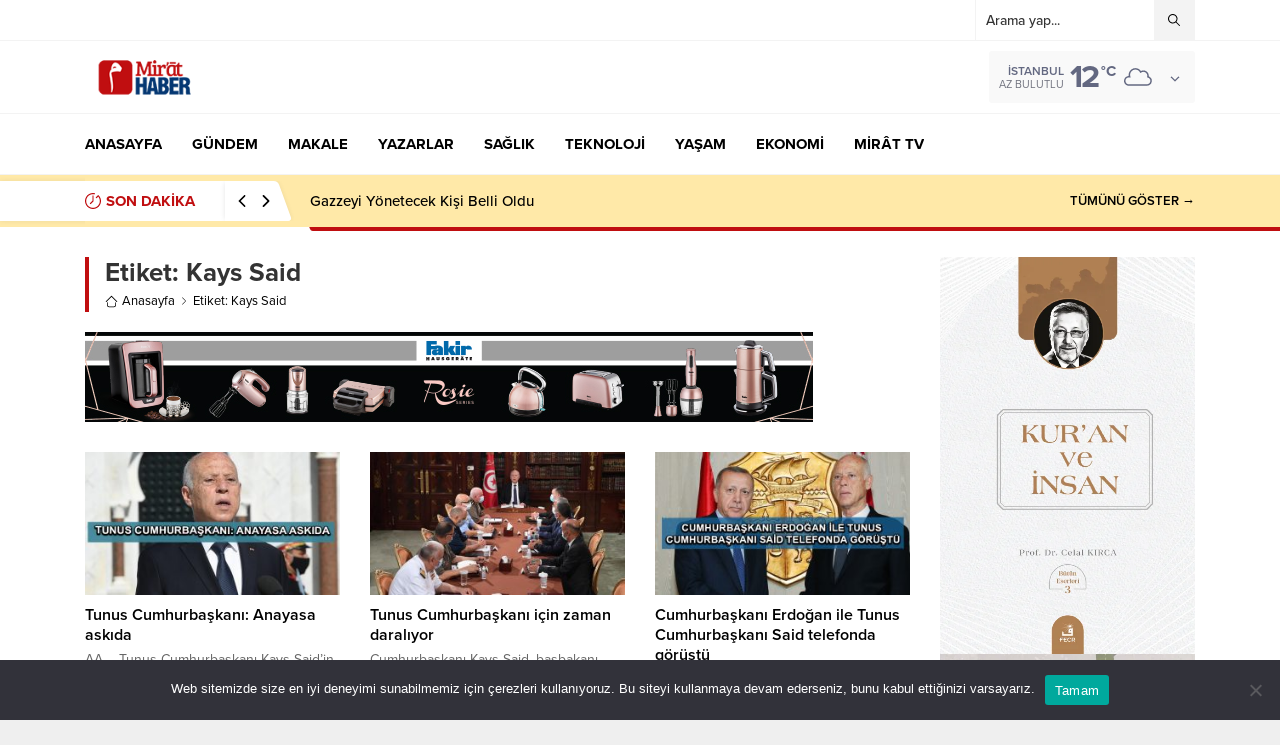

--- FILE ---
content_type: text/html; charset=UTF-8
request_url: https://www.mirathaber.com/wp-admin/admin-ajax.php
body_size: -186
content:
{"time":1768497135000}